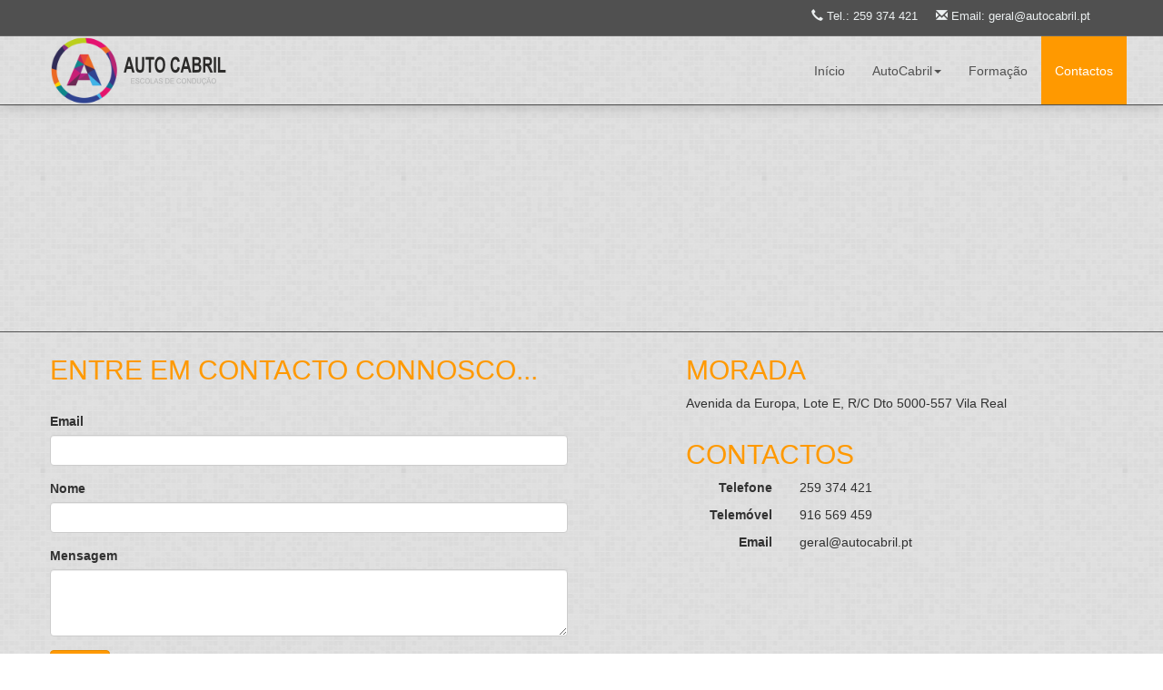

--- FILE ---
content_type: text/html; charset=utf-8
request_url: https://autocabril.pt/Contactos
body_size: 6272
content:


<!DOCTYPE html>
<html xmlns="http://www.w3.org/1999/xhtml">

<head><meta charset="utf-8" /><meta name="viewport" content="width=device-width,&#32;initial-scale=1,&#32;maximum-scale=1" /><meta http-equiv="X-UA-Compatible" content="IE=edge" /><meta name="description" content="Escola&#32;de&#32;Condução&#32;AutoCabril" /><meta name="keywords" content="escola&#32;de&#32;condução,escola,condução,formação,auto,carta&#32;de&#32;condução" /><meta name="author" content="Blacklambs&#32;-&#32;Web&#32;&amp;&#32;Mobile&#32;Solutions" /><title>
	Escola de Condução AutoCabril
</title>


    <!-- CSS + JS -->
    <link href="/bundles/css?v=8Uuc07-N1niyXCP9PGEKI15-BuktyNIwaNCVTr4nDY01" rel="stylesheet"/>
<script src="/bundles/modernizr?v=_14XslCcfaqPzTAWFL5EYY2UJaVnIkrbcvHoH_cnyAM1"></script>


        <!--[if lt IE 9]>
        <script src="/bundles/ie?v=Z2_-IxrEl5wPnsqoUmIpGS0ChPmB7Z_EmmVIwxHLg8U1"></script>

        <![endif]-->
    
    

    <!-- FAVICONS -->
    <link rel="shortcut&#32;icon" href="../images/favicon.ico" type="image/x-icon" /><link rel="icon" href="../images/favicon.ico" type="image/x-icon" /><link rel="apple-touch-icon" href="images/apple-touch-icon.png" /><link rel="apple-touch-icon" sizes="72x72" href="images/apple-touch-icon-72x72.png" /><link rel="apple-touch-icon" sizes="114x114" href="images/apple-touch-icon-114x114.png" /><link rel="apple-touch-icon" sizes="144x144" href="images/apple-touch-icon-144x144.png" />


    <style type="text/css">
    </style>


</head>
<body class="body-orange">

    <form method="post" action="./Contactos" onsubmit="javascript:return WebForm_OnSubmit();" id="form1">
<div class="aspNetHidden">
<input type="hidden" name="__EVENTTARGET" id="__EVENTTARGET" value="" />
<input type="hidden" name="__EVENTARGUMENT" id="__EVENTARGUMENT" value="" />
<input type="hidden" name="__VIEWSTATE" id="__VIEWSTATE" value="g3431uiUB4OVaVQZ55+hl7cwANLenC9fpjK+rBlp2tve/zFu5NZnk72lng+gev0gweyOE3kc2wypWVqww9gEln2rXAcC+6abBN3FdJbd/k0hOi/wgIOdG0C43GsjzxjpMnS7f/VEkaU68tnGVOu46ewkqhaPkaDvy0WH1T9WrP2DtrP/bt8M3GROhy+Y2R/Xt9ioNacuKkkibViOPMDAYB1ihGuOT9xCVRdc+o9A3xzOakjkC65TCIqnD23oslHFklPTfKhi/6jHnb/nGijQ4cZ5TNVzaFAYDGS1Vh3SUlxEvwq0mJAYEsSY/6xHZISALvcdo967rksyFSNehHQHIEzUJyu00ImKJKLdwidOkIB5c0fBZLykQ9bPCVCBGVT1IDJV+Ch7Kb5bUuGS0aVPKWrmnuVxfPbow5HZNg6YkhuSkRAwtJ9XzKCBD3usbe3szhcVHZ9dHlHO1s7beLDFJ0PZX/pm28n5+c0958Cwnowc7YnfaxTMSsuX2SO7pjIJ+03yyweGnO7JoDqWmzA3CVFAkmMaJzO7Qka33v+XDnsN+3L+IPJqJeGJGSMALWxXs+HyEiiKnGFGiEkjQzJWlmENZAIXiPoqyw5ni1Hl2CrbZ+N94T6erN1Lp/7Q8P9juP0IZfwRoM3EfEHQov4UF+OAYNpiRgbeeLZfJ8jYaf0M9jUmdMb1Z5NbKlX7y5b2dKL2yP0IypxSjhyoNtHpk+6Pdwh4712Y3OXNn3mmbFU=" />
</div>

<script type="text/javascript">
//<![CDATA[
var theForm = document.forms['form1'];
if (!theForm) {
    theForm = document.form1;
}
function __doPostBack(eventTarget, eventArgument) {
    if (!theForm.onsubmit || (theForm.onsubmit() != false)) {
        theForm.__EVENTTARGET.value = eventTarget;
        theForm.__EVENTARGUMENT.value = eventArgument;
        theForm.submit();
    }
}
//]]>
</script>


<script src="https://ajax.aspnetcdn.com/ajax/4.6/1/WebForms.js" type="text/javascript"></script>
<script type="text/javascript">
//<![CDATA[
window.WebForm_PostBackOptions||document.write('<script type="text/javascript" src="/WebResource.axd?d=pynGkmcFUV13He1Qd6_TZMOwyvbcG_BBduhrlkR_gqj7d9V_qGWpSk0aykQyUKQmffSrO3mXTDtAtDpWeJBpjw2&amp;t=638901572248157332"><\/script>');//]]>
</script>



<script src="https://ajax.aspnetcdn.com/ajax/4.6/1/WebUIValidation.js" type="text/javascript"></script>
<script src="https://ajax.aspnetcdn.com/ajax/4.6/1/MicrosoftAjax.js" type="text/javascript"></script>
<script type="text/javascript">
//<![CDATA[
(window.Sys && Sys._Application && Sys.Observer)||document.write('<script type="text/javascript" src="/ScriptResource.axd?d=NJmAwtEo3Ipnlaxl6CMhvihynQCec76nXzelCUTc54Th5ULMfvl-O00fNdv_G4hEWy9I_8sGhb3hoj3ZcQFw1KArbPa6HaQdxwTOvccUm7aozZ5YSsLcFT714Y7cYPxtuBfFd6nRM3Fb3ThQk4IoHP_UWqcOtLz7ugzM-p_5S0k1&t=5c0e0825"><\/script>');//]]>
</script>

<script src="https://ajax.aspnetcdn.com/ajax/4.6/1/MicrosoftAjaxWebForms.js" type="text/javascript"></script>
<script type="text/javascript">
//<![CDATA[
(window.Sys && Sys.WebForms)||document.write('<script type="text/javascript" src="/ScriptResource.axd?d=dwY9oWetJoJoVpgL6Zq8OM28_IFF8k1whTw4mB__NFS82p479ItCnYJIBOVm8SnFhYIV_y2Ini4mocEXur-XBJUha2AOV_Lv4SuUOpHnZvm1UlfEEm59bXOoILNbu4jEmlY-J4qDtVjFX0WooUDoAxOUw7aP9n5Pe1UIqDh0zZQ1&t=5c0e0825"><\/script>');function WebForm_OnSubmit() {
if (typeof(ValidatorOnSubmit) == "function" && ValidatorOnSubmit() == false) return false;
return true;
}
//]]>
</script>

<div class="aspNetHidden">

	<input type="hidden" name="__VIEWSTATEGENERATOR" id="__VIEWSTATEGENERATOR" value="B9B0E4AB" />
	<input type="hidden" name="__SCROLLPOSITIONX" id="__SCROLLPOSITIONX" value="0" />
	<input type="hidden" name="__SCROLLPOSITIONY" id="__SCROLLPOSITIONY" value="0" />
	<input type="hidden" name="__EVENTVALIDATION" id="__EVENTVALIDATION" value="evEupDebsH8T0UxKZ0lwaXCgjiOYlF7XFidkXfbMI0yo9DLAojcQRYkYdDwbYi9r2yVL5+NWcojq9M91MMntceweFRdxD6LoQQnXhH9rhRjpicagDPt41dEuC3xIKqLi8uK7j4tvLy8DjuuGJrCdR2XQGxU/9qOABMdgiQI25hzaK6MPSXt4aO1jstyMeafz" />
</div>
        <script type="text/javascript">
//<![CDATA[
Sys.WebForms.PageRequestManager._initialize('ctl00$smMain', 'form1', ['tctl00$ContentPlaceHolder1$upContactForm','upContactForm'], [], [], 90, 'ctl00');
//]]>
</script>


        <div id="wrapper">

            <!-- Extra Bar -->
            <div class="mini-navbar mini-navbar-dark hidden-xs">
                <div class="container">
                    <div class="col-sm-12">

                        <span class="phone pull-right">
                            <i class="glyphicon glyphicon-envelope"></i>
                            <span class="hidden-sm">
                                <a id="linkEmailInfo" href="mailto:geral@autocabril.pt">Email: geral@autocabril.pt</a>
                            </span>
                        </span>
                        <span class="phone pull-right">
                            <i class="glyphicon glyphicon-earphone"></i>
                            <span class="hidden-sm">
                                <span id="lbPhoneInfo">Tel.: 259 374 421</span>
                            </span>
                        </span>
                    </div>
                </div>
            </div>
            <!-- end Extra Bar -->

            <div class="navbar navbar-white navbar-static-top" role="navigation">
                <div class="container">

                    <!-- Navbar Header -->
                    <div class="navbar-header">

                        <button type="button" class="navbar-toggle" data-toggle="collapse" data-target=".navbar-collapse">
                            <span class="sr-only">Toggle navigation</span>
                            <span class="icon-bar"></span>
                            <span class="icon-bar"></span>
                            <span class="icon-bar"></span>
                        </button>

                        <a id="hlLogoInicio" class="navbar-brand" href="Default.aspx" style="padding: 0; margin: 0;"><img id="imgLogo" src="images/theme-pics/logo.png" style="padding-top: 0px; margin: 0;" /></a>
                    </div>
                    <!-- end Navbar Header -->

                    <!-- Navbar Links -->
                    <div class="navbar-collapse collapse">
                        <ul class="nav navbar-nav navbar-right">
                            <li id="liInicio" class="">
                                <a id="hlInicio" class="bg-hover-color" href="/Inicio">Início</a>
                            </li>
                            <li id="liSobre" style="cursor:&#32;pointer;" class="">
                                <a id="hlAutocabril" class="dropdown-toggle&#32;bg-hover-color" data-toggle="dropdown">AutoCabril<b class="caret"></b></a>
                                <ul class="dropdown-menu" style="">
                                    <li>
                                        <a id="hlQuemSomos" class="bg-hover-color" href="/Quem-Somos">Quem Somos</a>
                                    </li>
                                    <li>
                                        <a id="hlFrota" class="bg-hover-color" href="/Frota">Frota</a>
                                    </li>
                                    <li>
                                        <a id="hlParcerias" class="bg-hover-color" href="/Parceiros">Parcerias</a>
                                    </li>
                                </ul>
                            </li>
                            <li id="liFormacao" class="">
                                <a id="hlFormacao" class="bg-hover-color" href="/Forma%C3%A7%C3%A3o">Formação</a>
                            </li>
                            <li id="liContactos" class="active">
                                <a id="hlContactos" class="bg-hover-color" href="/Contactos">Contactos</a>
                            </li>
                            
                        </ul>
                    </div>
                    <!-- end Navbar Links -->
                </div>
            </div>

            <div id="main">
                



    <div class="page-map">
        <iframe class="map" src="https://www.google.com/maps/embed/v1/place?q=41.304200%2C%20-7.739268&key=AIzaSyBQD6xzFwPbkcLGqAi6p3hYjopg_liE-Z4&zoom=18&maptype=satellite"></iframe>
    </div>


    <div class="container">
        <div class="row">
            <div class="col-sm-6">
                <h2>
                    <span class="border-color">
                        <span id="lbSubTitle">Entre em contacto connosco...</span>
                    </span>
                </h2>

                <div>
                    
                </div>

                <br />

                <div id="upContactForm">
	
                        <div>
                            <div class="form-group">
                                <label for="email">Email</label>
                                <span id="rfvEmail" style="color:Red;font-weight:bold;display:none;">*</span>
                                <span id="revEmail" style="color:Red;font-weight:bold;display:none;">*</span>
                                <input name="ctl00$ContentPlaceHolder1$tbEmail" type="text" id="tbEmail" class="form-control" />
                            </div>
                            <div class="form-group">
                                <label for="name">Nome</label>
                                <span id="rfvName" style="color:Red;font-weight:bold;display:none;">*</span>
                                <input name="ctl00$ContentPlaceHolder1$tbName" type="text" id="tbName" class="form-control" />                                
                            </div>
                            <div class="form-group">
                                <label for="message">Mensagem</label>
                                <span id="rfvMenssage" style="color:Red;font-weight:bold;display:none;">*</span>
                                <textarea name="ctl00$ContentPlaceHolder1$tbMessage" rows="3" cols="20" id="tbMessage" class="form-control">
</textarea>                                
                            </div>
                            <input type="submit" name="ctl00$ContentPlaceHolder1$tbSubmitForm" value="Enviar" onclick="javascript:WebForm_DoPostBackWithOptions(new&#32;WebForm_PostBackOptions(&quot;ctl00$ContentPlaceHolder1$tbSubmitForm&quot;,&#32;&quot;&quot;,&#32;true,&#32;&quot;vgEmail&quot;,&#32;&quot;&quot;,&#32;false,&#32;false))" id="tbSubmitForm" class="btn&#32;btn-color" />
                            <span id="lbFormResult"></span>
                        </div>
                    
</div>

            </div>

            <div class="col-sm-offset-1 col-sm-5">
                <h2 class="headline">
                    <span class="border-color">
                        <span id="lbAddressTitle">Morada</span>
                    </span>
                </h2>
                <p>
                    <span id="lbAddress">Avenida da Europa, Lote E, R/C Dto 5000-557 Vila Real</span>
                </p>
            </div>

            <div class="col-sm-offset-1 col-sm-5">
                <h2 class="headline">
                    <span class="border-color">
                        <span id="lbContactos">Contactos</span></span>
                </h2>

                
                        <p>
                            <div class="row">
                                <div class="col-sm-3 right">
                                    <b>
                                        <span id="lbContactLabel">Telefone</span></b>
                                </div>
                                <div class="col-sm-9">
                                    <span id="lbContactValue">259 374 421</span>
                                </div>
                            </div>
                        </p>
                    
                        <p>
                            <div class="row">
                                <div class="col-sm-3 right">
                                    <b>
                                        <span id="lbContactLabel">Telemóvel</span></b>
                                </div>
                                <div class="col-sm-9">
                                    <span id="lbContactValue">916 569 459</span>
                                </div>
                            </div>
                        </p>
                    
                        <p>
                            <div class="row">
                                <div class="col-sm-3 right">
                                    <b>
                                        <span id="lbContactLabel">Email</span></b>
                                </div>
                                <div class="col-sm-9">
                                    <span id="lbContactValue">geral@autocabril.pt</span>
                                </div>
                            </div>
                        </p>
                    

            </div>

        </div>

    </div>


            </div>

        </div>

        <!-- Footer -->
        <footer class="footer-dark" style="height: 100px;">
            <div class="container">
                <div class="row">
                    <div class="col-sm-6" style="margin-top: 20px;">
                        <p>
                            &copy; 2014-<span id="spYear"></span> Escola de Condução AutoCabril | Todos os direitos reservados.
                            <br />
                            <i class="glyphicon glyphicon-heart"></i> Desenvolvido por <a href="http://www.blacklambs.net" target="_blank">Blacklambs - Web & Mobile Solutions</a>
                        </p>
                    </div>

                    <div class="col-sm-6">
                        <a id="LivroReclamacoes" href="https://www.livroreclamacoes.pt/Inicio/" target="_blank"><img id="Image1" src="images/theme-pics/i006570.png" /></a>
                    </div>
                </div>
            </div>
        </footer>


        <!-- SCRIPTS -->
        <script src="/bundles/js?v=VWc5kO8Syqt2yxcxWIviiRUqClWO8ZZnvqrP3_bT7aQ1"></script>



        <script type="text/javascript">
            document.getElementById("spYear").innerHTML = new Date().getFullYear();
        </script>

    
<script type="text/javascript">
//<![CDATA[
var Page_Validators =  new Array(document.getElementById("rfvEmail"), document.getElementById("revEmail"), document.getElementById("rfvName"), document.getElementById("rfvMenssage"));
//]]>
</script>

<script type="text/javascript">
//<![CDATA[
var rfvEmail = document.all ? document.all["rfvEmail"] : document.getElementById("rfvEmail");
rfvEmail.controltovalidate = "tbEmail";
rfvEmail.errormessage = "*";
rfvEmail.display = "Dynamic";
rfvEmail.validationGroup = "vgEmail";
rfvEmail.evaluationfunction = "RequiredFieldValidatorEvaluateIsValid";
rfvEmail.initialvalue = "";
var revEmail = document.all ? document.all["revEmail"] : document.getElementById("revEmail");
revEmail.controltovalidate = "tbEmail";
revEmail.errormessage = "*";
revEmail.display = "Dynamic";
revEmail.validationGroup = "vgEmail";
revEmail.evaluationfunction = "RegularExpressionValidatorEvaluateIsValid";
revEmail.validationexpression = "\\w+([-+.\']\\w+)*@\\w+([-.]\\w+)*\\.\\w+([-.]\\w+)*";
var rfvName = document.all ? document.all["rfvName"] : document.getElementById("rfvName");
rfvName.controltovalidate = "tbName";
rfvName.errormessage = "*";
rfvName.display = "Dynamic";
rfvName.validationGroup = "vgEmail";
rfvName.evaluationfunction = "RequiredFieldValidatorEvaluateIsValid";
rfvName.initialvalue = "";
var rfvMenssage = document.all ? document.all["rfvMenssage"] : document.getElementById("rfvMenssage");
rfvMenssage.controltovalidate = "tbMessage";
rfvMenssage.errormessage = "*";
rfvMenssage.display = "Dynamic";
rfvMenssage.validationGroup = "vgEmail";
rfvMenssage.evaluationfunction = "RequiredFieldValidatorEvaluateIsValid";
rfvMenssage.initialvalue = "";
//]]>
</script>


<script type="text/javascript">
//<![CDATA[

var Page_ValidationActive = false;
if (typeof(ValidatorOnLoad) == "function") {
    ValidatorOnLoad();
}

function ValidatorOnSubmit() {
    if (Page_ValidationActive) {
        return ValidatorCommonOnSubmit();
    }
    else {
        return true;
    }
}
        
theForm.oldSubmit = theForm.submit;
theForm.submit = WebForm_SaveScrollPositionSubmit;

theForm.oldOnSubmit = theForm.onsubmit;
theForm.onsubmit = WebForm_SaveScrollPositionOnSubmit;

document.getElementById('rfvEmail').dispose = function() {
    Array.remove(Page_Validators, document.getElementById('rfvEmail'));
}

document.getElementById('revEmail').dispose = function() {
    Array.remove(Page_Validators, document.getElementById('revEmail'));
}

document.getElementById('rfvName').dispose = function() {
    Array.remove(Page_Validators, document.getElementById('rfvName'));
}

document.getElementById('rfvMenssage').dispose = function() {
    Array.remove(Page_Validators, document.getElementById('rfvMenssage'));
}
//]]>
</script>
</form>


</body>
</html>
